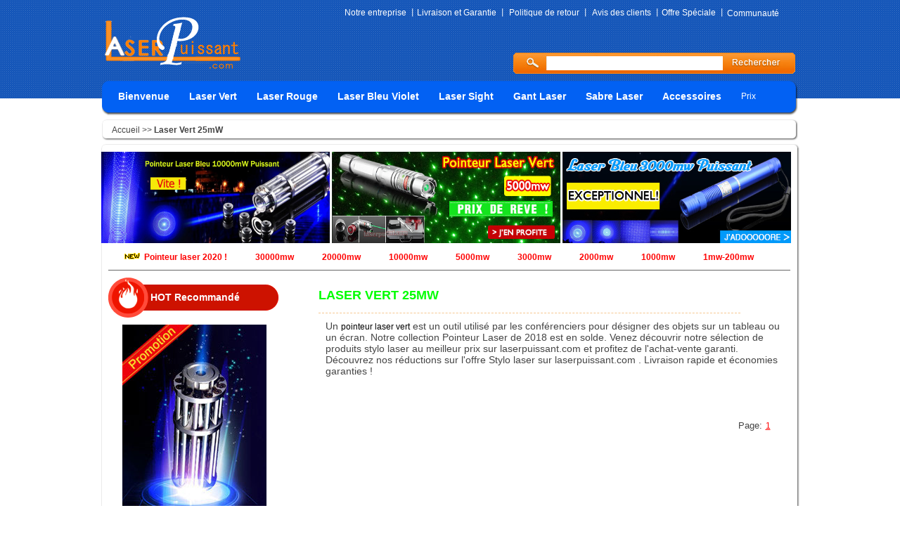

--- FILE ---
content_type: text/html
request_url: https://www.laserpuissant.com/laser-vert-25mw.html
body_size: 4175
content:
<!DOCTYPE html PUBLIC "-//W3C//DTD XHTML 1.0 Transitional//EN" "http://www.w3.org/TR/xhtml1/DTD/xhtml1-transitional.dtd">
<html xmlns="http://www.w3.org/1999/xhtml" lang="fr">
<head>
<meta http-equiv="Content-Type" content="text/html; charset=utf-8" />
<title>Laser Vert 25mW chez laserpuissant.com</title>
<meta name="description" content="Acheter le pointeur laser vert 25mW aux prix bas avec qualité fiable pour faire la classe, faire cadeau, faire une démonstration ou présentation, pointer les étoiles etc." />
<meta name="keywords" content="pointeur laser, laser vert, laser 25mw pointeur laser, laser acheter, acheter laser" />
<link href="images/logo11.jpg" rel="icon" />
<link href="css/base.css" rel="stylesheet" type="text/css" />
<link href="css/layout.css" rel="stylesheet" type="text/css" />
<link href="css/custom.css" rel="stylesheet" />
<script type="text/javascript" src="js/jquery.js"></script>
<script type="text/javascript" src="js/common.js"></script>
</head>
<body>
<div id="header">
  <div class="logo"><a href="https://www.laserpuissant.com" title="Pointeur laser"><img src="img/logo.png" alt="acheter pointeur laser puissant" title="pointeur laser" /></a> <span><a rel="nofollow"  href="about.html">Notre entreprise</a> 丨<a rel="nofollow"  href="shipping.html">Livraison et Garantie</a> 丨 <a rel="nofollow"  href="return.html">Politique de retour</a> 丨 <a rel="nofollow"  href="avis-de-client.html">Avis des clients</a> 丨<a href="achat-offre-speciale.html">Offre Spéciale</a> 丨
    <div class="blog-btn"><a>Communauté</a>
      <ul class="blog-menu">
        <li><a href="actualites-laser.html">Actualités</a></li>
        <li><a href="pointeur-laser-blog.html">Blog</a></li>
        <li><a href="videos-laser.html">Vidéos</a></li>
      </ul>
    </div>
    </span>
    <div class="search">
      <form action="search.html" id="cse-search-box" class="search1">
        <input type="hidden" name="cx" value="003526972028334390080:sm9y_21kh48" />
        <input type="hidden" name="cof" value="FORID:10" />
        <input type="hidden" name="ie" value="UTF-8" />
        <input type="text" name="q" class="search_l" />
        <input type="submit" class="btn" name="submit" value="&nbsp;" />
      </form>
    </div>
  </div>
</div>
<div class="clear"></div>
<div id="nav"> <span><img src="img/nav_left.png" /></span>
  <div id="Hdmenu" class="Menu">
    <ul id="menu_ul">
      <li><a href="https://www.laserpuissant.com" class="lia">Bienvenue</a></li>
      <li><a href="laser-vert.html" class="lia">Laser Vert</a>
        <ul class="Menuxl shadow">
          <li><a href="pointeur-laser-vert-1mw-80mw.html" >Laser Vert 1mw-80mw</a></li>
          <li><a href="laser-vert-100mw.html" >Laser Vert 100mw</a></li>
          <li><a href="laser-vert-150mw.html" >Laser Vert 150mw</a></li>
          <li><a href="laser-vert-200mw.html" >Laser Vert 200mw</a></li>
          <li><a href="laser-vert-300mw-700mw.html" >Laser Vert 300-700MW</a></li>
          <li><a href="laser-vert-1000mw.html" >Laser Vert 1000mw</a></li>
          <li><a href="laser-vert-2000mw.html" >Laser Vert 2000mW</a></li>
          <li><a href="laser-vert-3000mw.html" >Laser Vert 3000mw</a></li>
          <li><a href="laser-vert-5000mw.html" >Laser Vert 5000mW</a></li>
          <li><a href="laser-vert-6000mw.html" >Laser Vert 6000mW</a></li>
          <li><a href="laser-vert-10000mw.html" >Laser Vert 10000mW</a></li>
          <li><a href="laser-vert-30000mw.html">Laser Vert 30000mW</a></li>
        </ul>
      </li>
      <li><a href="laser-rouge.html" class="lia">Laser Rouge</a>
        <ul class="Menuxl shadow">
          <li><a href="laser-rouge-1mw-100mw.html" >Laser Rouge 1-100mw</a></li>
          <li><a href="laser-rouge-200mw.html" >Laser Rouge 200mw</a></li>
          <li><a href="pointeur-laser-rouge-300mw-003.html" >Laser Rouge 300mw</a></li>
          <li><a href="laser-rouge-500mw.html" >Laser Rouge 500mw</a></li>
          <li><a href="laser-rouge-1000mw.html" >Laser Rouge 1000mw</a></li>
          <li><a href="laser-rouge-3000mw-064.html" >Laser Rouge 3000mw</a></li>
          <li><a href="10000mw-pointeur-laser-rouge.html" >Laser Rouge 10000mw</a></li>
        </ul>
      </li>
      <li><a href="laser-bleu-violet.html" class="lia">Laser Bleu Violet</a>
        <ul class="Menuxl shadow">
          <li><a href="laser-bleu-violet-5mw-50mw.html" >Bleu-violet 5mw-50mw</a></li>
          <li><a href="laser-bleu-violet-100mw.html" >Bleu violet 100mw</a></li>
          <li><a href="laser-bleu-violet-200mw.html" >Laser Bleu 200mw</a></li>
          <li><a href="pointeur-laser-bleu-1000mw.html" >Laser Bleu 1000mw</a></li>
          <li><a href="laser-bleu-1200mw.html" >Laser Bleu 1200mw</a></li>
          <li><a href="pointeur-laser-bleu-2000mw.html" > Bleu violet 2000mw</a></li>
          <li><a href="pointeur-laser-bleu-3000mw.html" > Bleu violet 3000mw</a></li>
          <li><a href="laser-bleu-5000mw.html" > Bleu violet 5000mw</a></li>
          <li><a href="pointeur-laser-bleu-10000mw.html" > Bleu violet 10000mw</a></li>
          <li><a href="pointeur-laser-bleu-20000mw.html" > Bleu violet 20000mw</a></li>
          <li><a href="pointeur-bleu-30000mw.html" >Laser Bleu 30000mw</a></li>
          <li><a href="laser-bleu-50000mw.html" >Laser Bleu 50000mw</a></li>
          <li><a href="laser-bleu-60000mw.html" >Laser Bleu 60000mw</a></li>
        </ul>
      </li>
      <li><a href="mire-laser.html" class="lia">Laser Sight</a></li>
      <li><a href="achat-gant-laser.html" class="lia">Gant Laser</a></li>
      <li><a href="sabre-laser.html" class="lia">Sabre Laser</a></li>
      <li><a href="chargeur-pour-pointeur-laser.html" class="lia">Accessoires</a>
        <ul class="Menuxl shadow">
          <li><a href="longueur-de-onde-laser.html">Longueur D'onde Laser</a></li>
          <li><a href="stylo-laser.html"  >Stylo Laser</a></li>
          <li><a href="module-laser.html" >Module Laser</a></li>
          <li><a href="lampe-de-poche.html"  >Lampe de Poche</a></li>
          <li><a href="lunettes-de-protection.html"  >Lunettes de protection</a></li>
          <li><a href="laser-le-plus-puissant.html"  >Laser le Plus Puissant</a></li>
          <li><a href="vente-de-pointeur-laser-aux-prix-gros.html" >Laser en gros</a></li>
          <li><a href="50mw-pointeur-laser-jaune.html"  >Pointeur Laser Jaune</a></li>
          <li><a href="pointeur-laser-etanche.html"  >Pointeur Laser Étanche</a></li>
          <li><a href="presentateur-laser.html" >Présentateur Laser</a></li>
        </ul>
      </li>
      <li>
        <p style="color:#FFF;">Prix</p>
        <ul class="Menuxl shadow">
          <li><a href="pointeur-laser-de-10-50-euros.html"  >Moins de 50€</a></li>
          <li><a href="pointeur-laser-de-50-100-euros.html" >50-100€</a></li>
          <li><a href="pointeur-laser-de-100-150-euros.html"  >100-150€</a></li>
          <li><a href="pointeur-laser-de-150-200-euros.html"  >150-200€</a></li>
          <li><a href="pointeur-laser-de-200-300-euros.html"  >200-300€</a></li>
          <li><a href="pointeur-laser-plus-de-300-euros.html"  >Plus de 300€</a></li>
        </ul>
      </li>
    </ul>
  </div>
  <span><img src="img/nav_right.png" /></span> </div>
<div class="clear"></div>

<!-- head end -->
<div id="nav_min"> <span><img src="img/nav_min_left.png" /></span> <span class="nav_min_list"><a href="https://www.laserpuissant.com">Accueil </a> &gt;&gt;  <strong><em>Laser Vert 25mW</em></strong> </span> <span><img src="img/nav_min_right.png" /></span> </div>

<!-- content start -->
<div id="content">
  <div class="content_top"></div>
  <div class="center"> <a href="10000mw-laser-bleu.html"><img src="images/lsgg02.jpg" alt="pointeur laser bleu" width="325" height="130"/></a> <a href="5000mw-pointeur-laser-puissant-vert.html"><img src="images/laser vert .jpg" alt="acheter laser 5W" width="325" height="130"/></a> <a href="3000mw-laser-bleu-puissant.html"><img src="images/laser bleu .jpg" alt="pointeur laser bleu 3000mw" width="325" height="130"/></a>
    <div class="price">
      <ul>
        <li><img src="images/newico.gif" alt="new laser pointer"/> <a href="laser-pointeur-nouveau-produit.html">Pointeur laser 2020 !</a></li>
        <li><a href="laser-30000mw.html">30000mw</a></li>
        <li><a href="laser-20000mw.html">20000mw</a></li>
        <li><a href="laser-10000mw.html">10000mw</a></li>
        <li><a href="laser-5000mw.html">5000mw</a></li>
        <li><a href="laser-3000mw.html">3000mw</a></li>
        <li><a href="laser-2000mw.html">2000mw</a></li>
        <li><a href="laser-1000mw.html">1000mw</a></li>
        <li><a href="laser-1mw-200mw.html">1mw-200mw </a></li>
      </ul>
    </div>
    <div class="shopright"> 
      <h1 class="style104">LASER VERT 25MW</h1>
      <p class="content1">Un <a href="laser-vert.html">pointeur laser vert</a> est un outil utilisé par les conférenciers pour désigner des objets sur un tableau ou un écran. Notre collection Pointeur Laser de 2018 est en solde. Venez découvrir notre sélection de produits stylo laser au meilleur prix sur laserpuissant.com et profitez de l'achat-vente garanti. Découvrez nos réductions sur l'offre Stylo laser sur laserpuissant.com . Livraison rapide et économies garanties !</p>
      <div class="list"> </div>
      <span class="page">Page:<a class="page_a">1</a> </span> </div>
    
    <!-- product left end -->
    <div class="shopleft">
      <p class="brandredtitle0">HOT Recommandé</p>
      <ul class="letuij">
        <li class="list_le"><a href="laser-bleu-30000mw-puissant.html"><img src="images/A1.jpg" alt="Laser Puissant Classe 4" /></a></li>
        <li><a href="laser-bleu-30000mw-puissant.html">Laser Puissant Classe 4 30000mW</a></li>
        <li class="list_c">159,99 € <span class="add1">319,98 €</span></li>
      </ul>
      <div class="left_nav new-left">
        <p>Pointeur Laser</p>
        <ul class="Vert">
          <li><a href="pointeur-laser-vert-1mw.html">1mW Pointeur laser Vert</a></li>
          <li><a href="laser-vert-5mw.html">5mW Pointeur laser Vert</a></li>
          <li><a href="laser-vert-10mw.html">10mW Pointeur laser Vert</a></li>
          <li><a href="laser-vert-15mw.html">15mW Pointeur laser Vert</a></li>
          <li><a href="laser-vert-20mw.html">20mW Pointeur laser Vert</a></li>
          <li><a href="laser-vert-25mw.html"><strong>25mW Pointeur laser Vert</strong></a></li>
          <li><a href="laser-vert-30mw.html">30mW Pointeur laser Vert</a></li>
          <li><a href="laser-vert-50mw.html">50mW Pointeur laser Vert</a></li>
          <li><a href="laser-vert-80mw.html">80mW Pointeur laser Vert</a></li>
          <li><a href="laser-vert-100mw.html">100mW Pointeur laser Vert</a></li>
          <li><a href="laser-vert-150mw.html">150mW Pointeur laser vert</a></li>
          <li><a href="laser-vert-200mw.html">200mW Pointeur laser Vert</a></li>
          <li><a href="laser-vert-300mw.html">300mW Pointeur laser Vert</a></li>
          <li><a href="laser-vert-400mw.html">400mW Pointeur laser Vert</a></li>
          <li><a href="laser-vert-500mw.html">500mW Pointeur laser Vert</a></li>
          <li><a href="laser-vert-600mw.html">600mW Pointeur laser Vert</a></li>
          <li><a href="laser-vert-700mw.html">700mW Pointeur laser Vert</a></li>
          <li><a href="laser-vert-1000mw.html">1000mW Pointeur laser Vert</a></li>
          <li><a href="laser-vert-2000mw.html">2000mW Pointeur laser Vert</a></li>
          <li><a href="laser-vert-3000mw.html">3000mW Pointeur laser Vert</a></li>
          <li><a href="laser-vert-5000mw.html">5000mW Pointeur laser Vert</a></li>
          <li><a href="laser-vert-6000mw.html">6000mW Pointeur laser Vert</a></li>
          <li><a href="laser-vert-10000mw.html">10000mW Pointeur laser Vert</a></li>
          <li><a href="laser-vert-30000mw.html">30000mW Pointeur laser Vert</a></li>
          <li><a href="gants-laser-vert-un-couple.html">Gants laser vert </a></li>
        </ul>
      </div>
      <div class="brandred new-left">
        <p class="brandredtitle">PRODUITS CHAUDS</p>
        <ul>
          <p><a href="sabre-laser-vert-achat.html"><img src="pic/HQ05006201/HQ05006201.jpg" alt="Double sabre laser vert pas cher pour show ou DJ gadget laser "/></a></p>
          <li><a href="sabre-laser-vert-achat.html">Double sabre laser vert pas cher pour show</a></li>
          <li class="STYLE22"> 79,99 € </li>
          <li><img src="images/icon_star.jpg" alt="cinq étoiles"/></li>
        </ul>
        <ul>
          <p><a href="pointeur-laser-vert-200mw-lampe-torche.html"><img src="pic1/HQ01GN0157.jpg" alt="Laser lampe torche vert 200mW " /></a></p>
          <li><a href="pointeur-laser-vert-200mw-lampe-torche.html">Laser lampe torche vert 200mW puissant</a></li>
          <li class="STYLE22">85,89 €</li>
          <li><img src="images/icon_star.jpg" alt="cinq étoiles"/></li>
        </ul> <ul>
          <p><a href="2000mw-pointeur-laser-bleu.html"><img src="pic/HQ070001/HQ070001.jpg" alt="Pointeur laser bleu 2000mW" /></a></p>
          <li><a href="2000mw-pointeur-laser-bleu.html">Achat dun pointeur laser bleu 2000mW</a></li>
          <li class="STYLE22">187,86 €</li>
          <li><img src="images/icon_star.jpg" alt="cinq étoiles"/></li>
        </ul>
        <ul>
          <p><a href="pointeur-laser-vert-3000mw.html"><img src="img/HQ01000301.jpg" alt="Pointeur laser vert puissant 3000mW"/></a></p>
          <li><a href="pointeur-laser-vert-3000mw.html">Pointeur laser vert puissant 3000mW</a></li>
          <li class="STYLE22 ">89,89 €</li>
          <li><img src="images/icon_star.jpg" alt="cinq étoiles"/></li>
        </ul>
        <ul>
          <p><a href="mire-laser-pour-carabine.html"><img src="img/HQ06001001.jpg" alt="Visée laser vert"/></a></p>
          <li><a href="mire-laser-pour-carabine.html">Visée laser, laser vert carabine de chasse luxe vert équipé </a></li>
          <li class="STYLE22">50,68 € </li>
          <li><img src="images/icon_star.jpg" alt="cinq étoiles"/></li>
        </ul>
      </div>
      <div class="clear new-left">
        <div class="bhot"><img src="images/laserpays.jpg" alt="Laser vert surpuissant" width="240">
          <div class="mvll">Meilleure Vente Top 6</div>
          <ul>
            <li> <span class="num">Top 1</span> <a href="200mw-pointeur-laser-vert-puissant.html" class="nimg "><img src="img/HQ01GN0155.jpg" alt="Pointeur laser astronomie vert 200mW" /></a> <a href="200mw-pointeur-laser-vert-puissant.html" class="ntitle">Pointeur laser vert astronomie 200mW</a> <span class="color1">49,97 €</span> </li>
            <li> <span class="num">Top 2</span> <a href="pointeur-laser-vert-3000mw-surpuissant.html" class="nimg "><img src="pic/HQ01GN0165/HQ01GN0165-1.jpg" alt="3000mW Pointeur laser vert"></a> <a href="pointeur-laser-vert-3000mw-surpuissant.html" class="ntitle">Pointeur laser vert 3000mW pas cher</a> <span class="color1">105,68 €</span> </li>
            <li> <span class="num">Top 3</span> <a href="gants-laser-vert-un-couple.html" class="nimg "><img src="pic/HQ05005001/22.jpg" alt="Gants laser vert"/></a> <a href="gants-laser-vert-un-couple.html" class="ntitle">Gants laser vert DJ de bonne qualité</a> <span class="color1">88,57 €</span> </li>
            <li> <span class="num">Top 4</span> <a href="laser-bleu-10000mw-2.html" class="nimg "><img src="img/HQ07000504.jpg" alt="laser bleu 10000mW" ></a> <a href="laser-bleu-10000mw-2.html" class="ntitle">Pointeur laser bleu 10000mW puissant</a> <span class="color1">193,66 €</span> </li>
            <li> <span class="num">Top 5</span> <a href="sabre-laser-vert-achat.html" class="nimg "><img src="pic/HQ05006201/HQ05006201.jpg" alt="Sabre laser vert"/></a> <a href="sabre-laser-vert-achat.html" class="ntitle">Double sabre laser vert pas cher pour show ou DJ</a> <span class="color1">79,99 €</span> </li>
            <li> <span class="num">Top 6</span> <a href="laser-bleu-30W-1.html" class="nimg "><img src="pic/HQ070085/HQ070085.jpg" alt="Laser bleu 30000mW puissant  "/></a> <a href="laser-bleu-30W-1.html" class="ntitle">Pointeur laser bleu 30000mW puissant</a> <span class="color1">360,99 €</span> </li>
          </ul>
        </div>
      </div>
    </div>
    <p class="tag">Populaires Catégories: <a href="pointeur-laser-de-coupe.html">Pointeur laser de coupe</a> </p>
  </div>
  <div class="content_bottom"></div>
  <div class="footlaser"><a href="https://www.laserpuissant.com">pointeur laser puissant</a> <a href="laser-rouge.html">laser rouge pas cher</a><a href="200mw-pointeur-laser-vert-puissant.html">laser astronomie vert pas cher</a> <a href="pointeur-laser-vert-200mw-lampe-torche.html">lampe de poche laser vert</a> <a href="mire-laser-pour-carabine.html">visée laser pour carabine</a> <a href="kgl-303-300mw-laser-point-vert.html">laser 300mw pas cher</a> <a href="pointeur-laser-vert-3000mw-surpuissant.html">3000mw laser pointeur</a><a href="laser-de-reglage-achat.html">laser de réglage pour carabine</a> <a href="gants-laser-vert-un-couple.html">gants laser pour dj</a> <a href="1000-mw-pointeur-laser-surpuissant.html">laser 1000mw pas cher</a><a href="vente-de-200mw-pointeur-laser-rouge-etoile.html">laser rouge 200mw</a><a href="module-laser-rouge-250mw.html">module laser pas cher</a> <a href="10000mw-pointeur-laser-puissant-vert.html">laser vert 10000mw</a><a href="krl-101-10mw-laser-point-rouge.html">laser rouge 10mw</a><a href="2000mw-pointeur-laser-bleu.html">laser pointeur 2000mw</a><a href="laser-vert.html"> laser vert puissant</a> <a href="5000mw-pointeur-laser-puissant-vert.html">laser 5000mW puissant</a> <a href="pointeur-laser-moins-de-10-euros.html">différence laser rouge et vert</a></div>
</div>
<!-- content end -->

<div id="footer">
  <div class="footbox">
    <div class="foot_left"></div>
    <div class="foot_center">
       <p class="shejiao"> 
<a rel="nofollow" href="https://www.facebook.com/laserpuissant"><img src="images/facebook.png"  alt="facebook"/></a> 
<a rel="nofollow" href="https://twitter.com/jackxuntsai"><img src="images/twitter.png" alt="twitter" /></a> 
 
<a rel="nofollow" href="https://www.youtube.com/channel/UCWrGmoco0rFI5Z1JOqp-72A"><img src="images/youtube.png" alt="youtube" /></a> 
<a rel="nofollow" href="https://www.pinterest.fr/laserpuissant/"><img src="images/pinterest.png" alt="pinterest" /></a>
<a rel="nofollow" href="contact.html"><img src="images/e-mail.png" alt="E-mail" /></a>  </p>
      <p class="shejiao"> <a href="https://www.laserpuissant.com"> Accueil</a> <a rel="nofollow" href="security.html">Votre sécurité</a> <a rel="nofollow" href="conditions.html">Termes et conditions</a> <a rel="nofollow" href="politique.html">Politique de confidentialité</a> <a rel="nofollow" href="faq.html">F.A.Q.</a> <a rel="nofollow" href="Les-clauses-de-non-responsabilite.html" class="seoquake-nofollow">Clauses de non responsabilité</a><a href="plan-du-site.html">Plan du site</a> </p>
      <img src="img/cc_mini.png" alt="payment de pointeur laser" />
      <p> Retrouvez notre site pour Achats  de laser rouge, vert, bleu,violet dans la catégorie ,Produits et services de consommation : Matériel électronique, C'est une  boutique en ligne pour <em><strong>l'achat de pointeur laser</strong></em>. Copyright 2020 @ laserpuissant.com</p>
    </div>
    <div class="foot_right"></div>
			</div>
		</div>
		
		
<!--jquery.scrollUp--> 
<script src="js/jquery.scrollUp/jquery.scrollUp.js"></script> 
<script>
            $(function() {
                $.scrollUp({
                    scrollSpeed: 200,
                    scrollImg: true
                });
            });
        </script> 

<!-- Start of StatCounter Code for Default Guide --> 
<script type="text/javascript">
var sc_project=8406619; 
var sc_invisible=1; 
var sc_security="eb7aa258"; 
var scJsHost = (("https:" == document.location.protocol) ?
"https://secure." : "http://www.");
document.write("<sc"+"ript type='text/javascript' src='" +
scJsHost+
"statcounter.com/counter/counter.js'></"+"script>");
</script>
<noscript>
<div class="statcounter"><a title="web stats"
href="https://statcounter.com/" target="_blank"><img
class="statcounter"
src="//c.statcounter.com/8406619/0/eb7aa258/1/" alt="web
stats"></a></div>
</noscript>
<!-- End of StatCounter Code for Default Guide -->
</body>
</html>


--- FILE ---
content_type: text/css
request_url: https://www.laserpuissant.com/css/base.css
body_size: 3181
content:
html, body, h1, h2, h3, h4, h5, h6, div, dl, dt, dd, ul, ol, li, p, blockquote, pre, hr, figure, table, caption, th, td, form, fieldset, legend, input, button, textarea, menu {
	margin: 0;
	padding: 0;
}
header, footer, section, article, aside, nav, hgroup, address, figure, figcaption, menu, details {
	display: block;
	font-family: arial, verdana, helvetica, sans-serif;
}
table {
	border-collapse: collapse;
	border-spacing: 0;
}
caption, th {
	text-align: left;
	font-weight: normal;
}
html, body, fieldset, img, iframe, abbr {
	border: 0;
}
body {
	height: auto;
	width: 100%;
}
i, cite, em, var, address, dfn {
	font-style: normal;
}
[hidefocus], summary {
	outline: 0;
}
li {
	list-style: none;
	color: #444;
	font-size: 12px;
}
h1, h2, h3, h4, h5, h6, small {
	font-size: 100%;
}
sup, sub {
	font-size: 83%;
}
dt {
	font-weight: bold
}
pre, code, kbd, samp {
	font-family: inherit;
}
q:before, q:after {
	content: none;
}
textarea {
	overflow: auto;
	resize: none;
	color: #000
}
label, summary {
	cursor: default;
}
a, button {
	cursor: pointer;
}
input[type="image"] {
	cursor: pointer
}
h1, h2, h3, h4, h5, h6, em, strong, b {
	font-weight: bold;
}
del, ins, u, s, a, a:hover {
	text-decoration: none;
}
body, textarea, input, button, select, keygen, legend {
	font-family: arial, verdana, helvetica, sans-serif;
	color: #000;
	outline: 0;
	font-size: 12px;
}
a {
	color: #444;
	font-size: 12px;
}
a:hover {
	color: #09F;
	text-decoration: none
}
.clr {
	clear: both
}
.r {
	float: right;
}
.l {
	float: left;
}/* CSS Document */
* {
	margin: 0;
	padding: 0;
}
img {
	border: 0;
}
.clear {
	clear: both;
}
ul {
	list-style: none;
}
a {
	font-size: 12px;
	color: #454545;
	text-decoration: none;
	border: 0;
}
a:link, a:visited, a:active {
	font-size: 12px;
}
a:hover {
	font-size: 12px;
	text-decoration: underline;
}
.Connaissances {
	margin-top: 10px;
	font-weight: bold;
}
.Connaissances a {
	color: #0000CC;
}
.STYLE1 {
	color: #00339A;
	font-weight: 700;
}
.STYLE3 {
	color: #00339A;
}
.STYLE2 {
	color: #00007E;
	font-weight: 700;
}
.STYLE4 {
	color: #00F;
	font-weight: 700;
	font-size: 20px;
	padding-bottom: 10px;
}
.STYLE5 {
	color: #0078E4;
}
.STYLE6 {
	color: #F67900;
	font-size: 14px;
	font-weight: 700;
}
.STYLE7 {
	color: #F67900;
	font-size: 14px;
	font-weight: 700;
}
.STYLE11 {
	color: #F67900;
}
.STYLE12 {
	color: #F67900;
	font-size: 14px;
	font-weight: 700;
}
.STYLE21 {
	color: #CE3131;
}
.STYLE22 {
	color: #CE3131;
	font-size: 14px;
	font-weight: 700;
}
.STYLE23 {
	color: #CE3131;
	font-size: 28px;
	font-weight: 700;
	width: 300px;
	float: left;
}
.STYLE30 {
	width: 340px;
	height: 70px;
	color: #FFFF00;
	font-size: 14px;
	background: #ff5a00;
	float: right;
}
body, div, address, blockquote, iframe, ul, li, p, pre, table, caption, th, td, form, legend, fieldset {
	margin: 0;
	padding: 0;
	font-weight: normal;
	font-style: normal;
	font-size: 100%;
	font-family: inherit;
}
body {
	padding: 0;
	font-size: 12px;
	color: #454545;
	font-family: Arial, verdana, Helvetica, sans-serif;
	margin: 0 auto;
}
/* header */
.ball{
    width: 100%;
	margin: 0 auto;
	overflow: hidden; 
}
.ball img{
    width: 100%;
	height:auto;
}

#header {
	width: 100%;
	margin: 0 auto;
	overflow: hidden;
	height: 140px;
	background: url(../img/bg.png);
}
.logo {
	width: 990px;
	height: 55px;
	margin: 0 auto;
}
.logo img {
	padding: 10px 0 0 0;
}
.logo span {
	float: right;
	color: #fff;
	margin: 10px;
	padding-right: 85px;
	position: absolute;
	left: 335px;
}
.logo span a {
	color: #fff;
}
.logo a img {
	float: left;
	margin: 10px 0 0 0;
	display: inline;
}
.logo img {
	float: right;
}
#logo {
	position: absolute;
	top: -1000px;
}
.top {
	width: 980px;
	height: 35px;
	margin: 5px 0;
}
.search {
	float: right;
	width: 405px;
	height: 30px;
	margin-top: 75px;
	background: url(../img/search_bg.gif) 0 0 no-repeat;
}
.search input {
	border: 0;
}
.search .search_l {
	float: left;
	width: 250px;
	height: 20px;
	margin: 5px 0 0 48px;
}
.search .btn {
	float: right;
	margin: 7px 25px 0 0;
	background: url(../img/search_btn.png);
	display: block;
	width: 70px;
	height: 14px;
	cursor: pointer
}
#nav {
	width: 990px;
	margin: 0 auto;
	height: 50px;
	margin-top: -25px;
}
#nav span {
	float: left;
	height: 50px;
}
.navlist {
	width: 969px;
	height: 50px;
	float: left;
	background: url(../img/nav_bg.png) 0 0 repeat-x;
}
.navtitle {
	width: 969px;
	height: 50px;
	line-height: 50px;
	padding-left: 23px;
}
.navtitle li {
	float: left;
	padding: 0 19px;
	line-height: 50px;
	height: 50px;
	background: url(../img/nav_space.gif) left 0 no-repeat;
	text-align: center;
	cursor: default;
	color: #FFF;
}
.navtitle li:hover {
	background: #3383ff;
	height: 45px;
}
.navtitle li a {
	color: #fff;
	font-weight: bold;
	font-size: 12px;
}
.navtitle li.nobg:hover {
	background: none;
}
.navcon {
	width: 959px;
	height: 150px;
	float: left;
	display: none;
	cursor: pointer;
	position: relative;
	z-index: 1;
	background: #FFF;
	border: 1px solid #A8C3E9;
	border-top: none;
}
.navcon ul {
	width: 860px;
	height: 120px;
	margin: 15px 45px;
}
.navcon ul li {
	width: 230px;
	height: 20px;
	float: left;
	list-style-type: circle;
	color: #F00
}
#navpro {
	color: #F00;
}
#nav_min {
	margin: 5px auto;
	width: 990px;
	height: 30px;
}
#nav_min span {
	float: left;
}
.nav_min_list {
	height: 30px;
	width: 973px;
	background: url(../img/nav_min_bg.png) 0 0 repeat-x; 
	line-height: 30px;
	/*margin-top: 1px;*/
}
.nav_min_list a {
	padding-left: 5px;
}
/* foot */
#footer {
	height: 226px;
	width: 100%;
	background: url(../img/bg1.png) 0 0 repeat;
	float: left;
}
.footbox {
	height: 205px;
	width: 993px;
	margin: 0 auto;
	margin-top: 10px;
	text-align: center;
}
.foot_left {
	height: 205px;
	width: 36px;
	background: url(../img/foot_left.png) 0 0 no-repeat;
	float: left;
}
.foot_right {
	height: 205px;
	width: 38px;
	background: url(../img/foot_right.png) 0 0 no-repeat;
	float: left;
}
.foot_center {
	height: 205px;
	width: 919px;
	background: url(../img/foot_bg.png) 0 0 repeat-x;
	float: left;
	padding-top: 20px;
}
#footer ul {
	margin: 15px 0 0 110px;
	text-align: center;
	color: #fff;
	float: left;
}
#footer ul li {
	float: left;
	margin-left: 20px;
}
#footer ul li a {
	color: #fff;
}
.foot_center p a {
	color: #fff !important;
}
#footer span {
	width: 500px;
	float: left;
	margin: 20px 0 0 220px;
}
#footer span img {
	padding: 0 10px;
}
#footer p {
	text-align: center;
	color: #ccc;
	font-size: 11px;
	margin: 0;
	width: 100%;
}
#goTopBtn {
	position: fixed;
	width: 30px;
	height: 33px;
	cursor: pointer;
	right: 0px;
	bottom: 20px;
}
.atten {
	width: 293px;
	border-left: 1px solid #e6e6e6;
	border-right: 1px solid #e6e6e6;
	margin-top: 15px;
}
.atten img {
	width: 190px;
}
.table {
	text-align: center;
	font-family: "Times New Roman", Times, serif;
}
.table h2 {
	font-size: 12px;
}
.loss {
	clear: both;
	width: 950px;
	padding: 20px;
	/* color: #000099; */
	margin-top: 5px;
}
.ttt {
	padding: 15px;
}
.Flash {
	width: 260px;
	height: auto;
	float: left
}
.listtext p {
	line-height: 22px;
}
.search_list {
	width: 650px;
	overflow: hidden;
	line-height: 25px;
}
.footlaser {
	width: 980px;
	margin: 10px auto;
	background: #fff;
	padding: 5px;
	display: block;
	overflow: hidden;
	border-radius: 5px;
	border: 1px solid #ccc;
	line-height: 25px;
	float: left
}
.footlaser a {
	font-size: 13px;
	color: #000;
	padding: 0 13px;
	display: block;
	float: left;
	overflow: hidden;
}
.letuij {
	margin-left: 30px;
}
.list_le {
	width: 218px;
	margin-top: 10px;
	margin-bottom: 10px;
}
.slidernewul {
	width: 529px;
	height: 320px;
	overflow: hidden;
	margin: auto;
	position: relative;
}
#slidernew {
	width: 100%;
	height: 320px;
	padding: 0px;
	margin: 0px;
	list-style: none;
}
#slidernew>li {
	float: left;
	width: 529px;
	height: 320px;
	overflow: hidden;
}
#arrightnew {
	top: 115px;
	right: 0px;
	position: absolute;
}
#arrleftnew {
	top: 115px;
	left: 0px;
	position: absolute;
}
#slidernew .scroll2new {
	width: 100%;
	padding: 0px;
	margin: 0px;
	list-style: none;
}
#slidernew .scroll2new>li {
	width: 262px;
	height: 318px;
	overflow: hidden;
	background: #fff;
	border: 1px solid #ccc;
}
#slidernew .scroll2new>li:hover {
	border: 1px solid #F00;
}
#slidernew .teamtitle {
	padding: 8px 5px 0px 5px;
	text-align: center;
	font-size: 14px;
	font-weight: bold;
}
#slidernew .jfi {
	height: 30px;
}
#slidernew .teamoff {
	font-size: 21px;
	font-weight: bold;
	margin-left: 50px;
	line-height: 30px;
	color: #F00;
	margin-right: 8px;
}
#slidernew .teamold {
	font-size: 12px;
	margin-right: 40px;
	line-height: 30px;
	color: #ccc;
	text-decoration: line-through;
}
#slidernew .scroll2new>li.iwei {
	float: left;
}
#slidernew .scroll2new>li.iwei2 {
	float: right;
}
.titlep {
	height: 30px;
	line-height: 30px;
	background: #006cff;
	padding-left: 25px;
	color: #FFF;
	font-weight: bold;
	font-size: 16px;
}
.stockcolor {
	color: #29b001;
	font-weight: bold;
	font-size: 16px;
}
.STYLE24 {
	color: #FF0000
}
.STYLE31 {
	color: #00FF00
}
.STYLE39 {
	font-size: 14px;
	font-weight: bold;
}
.STYLE41 {
	font-size: 14px;
	color: #0000FF;
	font-weight: bold;
}
.STYLE37 {
	color: #0033CC
}
.STYLE38 {
	font-size: 14px
}
.dbcs {
	margin: 15px 0 0 30px;
}
.shejiao {
	text-align: center;
	margin: 0;
}
.shejiao a {
	margin: 0 10px;
}
.cuxiao {
	margin-bottom: 10px;
}
.list220 {
	width: 993px;
	height: 31px;
	background: url(../images/list22.jpg) no-repeat;
	padding-left: 170px;
	padding-top: 45px;
	color: #FFFFFF;
	font-size: 20px;
	font-weight: bold;
}
.tag {
	width: 970px;
	float: left;
	padding: 5px 20px;
}
.tag a {
	padding: 0 5px;
}
.style-dis {
	color: #29b001;
	font-weight: bold;
}
.style100 {
	color: #000000;
	font-weight: bold;
	font-size: 16px;
}
.style101 {
	font-size: 16px;
	font-weight: bold;
}
.style102 {
	font-size: 18px;
	color: #0000CC;
}
.style103 {
	color: #0000CC;
	font-size: 16px;
	font-weight: bold;
}
.style104 {
	color: #00FF00;
	font-size: 18px;
}
.style105 {
	font-size: 18px;
	color: #0066FF;
}
.style106 {
	font-size: 14px;
}
.style107 {
	color: #0033CC;
}
.style108 {
	color: #990000;
}
.style109 {
	color: #FF0000;
}
.style110 {
	text-align: center;
}
.style111 {
	width: 100%;
	float: left;
}
.style112 {
	color: #0033CC;
	float: right;
	padding: 0 10px;
}
.style113 {
	color: #6600CC
}
.style114 {
	color: #3dad46;
    font-size: 18px;
    font-weight: bold;
}
.style115 {
	font-size: 16px;
    font-weight: bold;
	padding-bottom: 10px;
    width: 100%;
    float: left;
}
/* body{
	background: url(../images/bg-x.jpg) repeat center top;
}*/
.img-blog1 {
	margin: 10px 0 2px 10px;
	padding: 0 5px 0 5px;
	width: 300px;
	float: right;
}
.index-blogtitle{
	width:400px;
	float:left;
	display:inline-block;
	font-size:14px;
}
.keyword-list {
	width: 100%;
	float: left;
	padding: 20px 5px;
}
.keyword-list ul {
	width: 100%;
	float: left;
}
.keyword-list ul>li {
	width: 45%;
	float: left;
	border-bottom: 1px dashed #ddd;
	margin: 0 10px;
}
.keyword-list ul>li>a {
	line-height: 36px;
}
.keyword-site {
	width: 100%;
	float: left;
	padding: 20px 5px;
}
.keyword-site ul {
	width: 100%;
	float: left;
}
.keyword-site ul>li {
	width: 90%;
	float: left;
	border-bottom: 1px dashed #ddd;
	margin: 0 10px;
}
.keyword-site ul>li>a {
	line-height: 36px;
}
.site1 {
	font-size: 20px;
}
.site2 {
	font-size: 18px;
}
.site3 {
	font-size: 15px;
	margin-top: 20px;
	width: 100%;
	float: left;
}
.shopright {
	float: right;
	width: 678px;
	margin-right: 6px;
}
.top_rl span {
	color: #FFF;
	font-weight: bold;
	font-size: 20px;
	line-height: 51px;
	padding-left: 92px;
}
.top_descption {
	margin-top: 12px;
	padding: 10px;
	width: 650px;
	height: 235px;
	border: 2px solid #0071db;
}
.desc_imga {
	float: left;
	margin-right: 12px;
}
.desc_tit {
	font-size: 25px;
	font-weight: bold;
	line-height: 1.1em;
	margin-left: 5px;
	margin-top: 6px;
}
.desc_tit a {
	color: #000;
}
.desc_tit a:hover {
	color: #ffa800;
}
.desc_ms {
	color: #333;
	font-size: 14px;
	line-height: 1.5em;
	float: left;
	width: 246px;
	margin-left: 0px;
	margin-top: 5px;
}
.desc_right {
	float: left;
	width: 176px;
	margin-top: 0px;
	margin-left: 14px;
}
.desc_right span {
	display: block;
	font-size: 13px;
	line-height: 1.5em;
	border-bottom: 1px solid #ccc;
	color: #000;
}
.desc_shop {
	float: right;
	width: 176px;
	margin-top: 5px;
}
.tejia2_des {
	font-size: 18px;
	font-weight: bold;
	color: #F00;
	margin-left: -5px;
	margin-right: 8px;
}
.yuanjia2_des {
	font-size: 12px;
	text-decoration: line-through;
	color: #9a9a9a;
}
.cart2 {
	margin-left: -5px;
	margin-top: 5px;
}
.offre {
	float: right !important;
}
.logo {
	position: relative;
}
.blog-btn {
	position: absolute;
	top: 2px;
	right: 10px;
}
.blog-btn a {
	color: #fff !important;
}
.blog-btn .blog-menu {
	display: none;
	position: absolute;
	top: 15px;
	left: 0;
	padding: 5px 10px;
	background-color: #09f;
	z-index: 999;
}
.blog-btn:hover .blog-menu {
	display: block;
}
.blog-btn .blog-menu li {
	width: 100%;
	float: left;
	line-height: 24px;
	border-bottom: 1px dashed #ddd;
}
.blog-btn .blog-menu li:last-child {
	border-bottom: none;
}
.blog-btn .blog-menu li a {
	display: block;
	color: #fff;
	text-decoration: none;
}
/* Image style */
#scrollUp {
	background-image: url("../img/lanren_top.jpg");
	bottom: 20px;
	right: 20px;
	width: 30px;
	/* Width of image */
	height: 33px;
/* Height of image */}
.merry {
	position: absolute;
	top: 0;
	left: 200px;
	width: 350px;
	height: 120px;
}
.merry img {
	width: auto;
	height: 110px;
	padding: 0;
	margin: 0;
}
.merry p {
	position: absolute;
	left: 160px;
	top: 40px;
	color: #fff;
	font-size: 16px;
	font-weight: bold;
}
.merry p:last-child {
	top: 70px;
	color: #fff;
	font-size: 14px;
	padding: 4px 10px;
	border-radius: 4px;
	background-color: #f00
}
.btn-box {
	padding-top: 15px;
	width: 100%;
	float: left;
}
.btn-box .btn-view {
	position: relative;
	display: block;
	width: auto;
	max-width: 200px;
	white-space: nowrap;
	text-overflow: ellipsis;
	overflow: hidden;
	padding: 5px 10px;
	border: 1px solid #ddd;
}
.btn-box .btn-prev {
	float: left;
}
.btn-box .btn-prev:before {
	content: " << ";
	padding-right: 10px;
}
.btn-box .btn-next {
	float: right;
	padding-right: 35px;
}
.btn-box .btn-next:after {
	position: absolute;
	content: " >> ";
	right: 10px;
}


--- FILE ---
content_type: text/css
request_url: https://www.laserpuissant.com/css/layout.css
body_size: 4931
content:
@charset "utf-8";
/* CSS Document */
#content {
	width: 993px;
	margin: 0 auto;
}
.center {
	background: url(../img/content_bg.png) 0 0 repeat-y; 
	width: 993px;
	float: left;
	padding: 5px 0;
}
.content_top {
	width: 993px;
	height: 6px;
	background: url(../img/content_top.png) 0 0 no-repeat;
	float: left;
}
.content_bottom {
	width: 993px;
	height: 8px;
	background: url(../img/content_bottom.png) 0 0 no-repeat;
	margin-bottom: 10px;
	float: left;
}
.price {
	width: 970px;
	height: 35px;
	border-bottom: #666666 1px solid;
	margin-left: 10px;
	margin-bottom: 10px;
	font-size: 12px;
}
.price li {
	float: left;
	padding: 0 20px;
	line-height: 35px;
	height: 35px;
	text-align: center;
	cursor: default;
}
.price li a {
	color: #FF0000;
	font-weight: bold
}
/* index */
.leftbar {
	width: 220px;
	float: left;
	overflow: hidden;
	margin-left: 3px;
}
.menutilte {
	background: url(../images/shop_icon_40.jpg);
	height: 30px;
	line-height: 30px;
	width: 190px;
	padding-left: 30px;
	color: #FFF;
	font-size: 13px;
}
.menulist {
	float: left;
	width: 218px;
	border: 1px solid #a8c3e9;
}
.menulist ul {
	margin: 0;
	padding: 0 0 8px 10px;
}
.menulist ul h4 {
	font-weight: 100;
}
.purple a {
}
.Vert a {
}
.red a {
}
.other a {
}
.menulist ul li {
	height: 30px;
	line-height: 30px;
	background: url(../img/list-style.png) left center no-repeat;
	padding-left: 20px;
	overflow: hidden
}
.menulist ul li a {
	border-bottom: 1px solid #ccc;
	width: 170px;
	display: block;
	padding-right: 10px;
}
.menulist ul li a:hover {
	color: #f00;
}
.leftad {
	float: left;
	width: 217px;
	margin: 5px 1px;
	text-align: center;
	overflow: hidden;
	border: 1px solid #A8C3E9;
}
.leftad ul {
	text-align: center;
	width: 200px;
	overflow: hidden;
	display: inline;
}
.leftad ul li {
	width: 200px;
	margin-top: 2px;
	text-align: center;
}
.leftad img {
	width: 160px;
}
.title {
	color: #000;
	font-size: 14px;
	font: Times New Roman;
	margin: 5px 0;
}
.content1 {
	font-size: 14px;
	font: Times New Roman;
	margin: 10px;
}
.conmiddle {
	width: 538px;
	float: left;
	margin-left: 7px;
	display: inline;
	overflow: hidden;
}
#fade_focus {
	float: left;
	width: 529px;
	height: 200px;
	border: 1px solid silver;
	overflow: hidden;
	margin-bottom: 10px;
}
.d1 {
	width: 334px;
	height: auto;
	overflow: hidden;
	border: #666666 1px solid;
	background-color: #93D7FF;
	position: relative;
}
.d2 {
	width: 100%;
	height: 209px;
	overflow: hidden;
}
.loading {
	width: 5290px;
	border: #666666 1px solid;
	height: 165px;
	text-align: center;
	padding-top: 30px;
}
.num_list {
	position: absolute;
	width: 100%;
	left: 0px;
	bottom: -1px;
	font-weight: 700;
	padding: 4px;
	height: 20px;
	overflow: hidden;
}
.num_list span {
	height: 16px;
	padding-left: 6px;
}
.pict {
	display: none;
}
.pict li img {
	width: 400px;
	height: 180px;
}
.button {
	position: absolute;
	z-index: 1000;
	right: 0px;
	bottom: 2px;
	font-size: 13px;
	font-weight: bold;
	font-family: Arial, Helvetica, sans-serif;
}
.b1, .b2 {
	background-color: #666666;
	display: block;
	float: left;
	padding: 2px 6px;
	margin-right: 3px;
	color: #FFFFFF;
	text-decoration: none;
	cursor: pointer;
}
.b2 {
	color: #FFCC33;
	background-color: #FF6633;
}
.conpro {
	float: left;
	width: 172px;
	height: auto;
	border: 1px solid #FFF;
	margin: 0 5px 5px 0;
	display: inline;
	overflow: hidden;
}
.conpro:hover {
	border: 1px solid #F67900;
}
.conpro img {
	height: 170px;
	width: 170px;
	border: 1px solid #e6e6e6;
}
.conpro .contle {
	width: 165px;
	margin: 4px;
}
.conpro .contle a {
	color: #242425;
}
.conpro .conprice {
	width: 130px;
	color: #CE3131;
	font-size: 14px;
	font-weight: 700;
	margin: 0 4px;
}
.conpro .conprice img {
	margin-left: 10px;
	width: 22px;
	height: 20px;
}
.conredpro {
	float: left;
	border: 1px solid #e6e6e6;
	border-top: none;
	overflow: hidden;
	width: 529px;
}
.conredpro p {
	height: 30px;
	line-height: 30px;
	background: #f57c01;
	padding-left: 25px;
	color: #FFF;
	font-weight: bold;
	font-size: 16px;
}
.conredpro ul {
	float: left;
	width: 170px;
	height: 230px;
	margin: 5px 0px 5px 4px;
	overflow: hidden;
	display: inline;
}
.conredpro ul img {
	text-align: center;
	border: 1px solid #e6e6e6;
	height: 165px;
	width: 165px;
}
.conredpro ul li {
	width: 170px;
	margin-top: 2px;
	text-align: center;
	list-style: none;
}
.conredpro ul li a {
	list-style: none;
}
/* right */ 
.rightbar {
	float: right;
	width: 217px;
	margin-right: 5px;
}
.rightsearch {
	width: 220px;
	margin-bottom: 5px;
}
.rightsearch .searchtitle {
	width: 220px;
	padding-left: 34px;
	height: 30px;
	line-height: 30px;
	background: url(../images/shop_icon_61.gif) no-repeat;
	font-size: 14px;
	color: #fff;
}
.rightsearch .searchtitle a {
	color: #fff;
	font-weight: bold;
	text-decoration: none
}
.rightsearch .searchtext {
	width: 220px;
	padding-bottom: 10px;
	border: 1px solid #ccc;
	line-height: 20px;
}
.rightsearch .searchtext span {
	font-size: 14px;
	font-weight: bold;
	color: #000;
	margin-bottom: 5px;
}
.rightsearch .searchtext a {
	margin-right: 0 5px;
	color: #FF0000;
}
.searchtext ul li {
	display: block;
	margin: 4px 0
}
.jqwiof li {
	padding-left: 5px;
}
.rightpro {
	width: 218px;
	border: 1px solid #e6e6e6;
	float: left;
	border-top: none;
	overflow: hidden;
	padding-bottom: 10px;
	margin-bottom: 10px;
}
.rightpro p {
	padding-left: 10px;
	padding-right: 5px;
}
.rightprotitle {
	height: 30px;
	line-height: 30px;
	background: url(../images/shop_icon_61.gif) no-repeat;
	width: 218px;
	color: #FFF;
	text-align: center;
}
.rightpro ul {
	height: auto;
	float: left;
	margin: 5px 0 5px 0;
	overflow: hidden;
	display: inline;
	border-bottom: 1px solid #e6e6e6;
	padding-bottom: 10px;
}
.rightpro ul img {
	float: left;
	width: 90px;
	height: 90px;
	margin: 0px 5px;
}
.rightpro ul li {
	width: 115px;
	float: left;
	margin-top: 5px;
}
.rightpro ul li a {
	color: #00336A;
}
/* brand */
#contentleft {
	width: 680px;
	float: left;
	margin-left: 3px;
}
.contentguild {
	width: 660px;
	height: 20px;
	float: left;
}
.contentguild a {
	color: #00339A;
}
.photo {
	float: left;
	width: 675px;
	height: 200px;
	overflow: hidden;
	position: relative;
}
.photo .step {
	position: absolute;
	padding: 0 5px;
	bottom: 5px;
	right: 5px;
	height: 20px;
	z-index: 2;
	line-height: 20px;
	color: #0078E4;
	font-size: 14px;
	cursor: pointer;
	background: #e6e6e6;
}
.photo .step em {
	margin: 0 5px;
}
.photo ul {
	float: left;
	position: absolute;
	top: 0;
	left: 0;
	width: 675px;
	overflow: hidden;
}
.photo li {
	float: left;
	background: #09e;
}
.photo li img {
	display: block;
	width: 675px;
	height: 200px;
}
.brand {
	width: 675px;
	height: 130px;
	float: left;
	margin: 10px 0 5px 0;
}
.brand a {
	float: left;
	margin: 0 2px 5px 2px;
}
.brandleftad {
	width: 220px;
	float: left;
	margin: 8px 0;
}
.brandbox {
	width: 450px;
	float: left;
	margin-left: 7px;
	overflow: hidden;
}
.brandbox ul {
	width: 200px;
	height: 330px;
	border: 1px solid #e6e6e6;
	padding: 8px;
	float: left;
	margin: 0 7px 7px 0;
}
.brandbox ul:hover {
	border: 1px solid #a8c3e9;
}
.brandbox ul li {
	width: 200px;
	float: left;
}
.brandbox .bda {
	margin: 5px 0;
}
.brandbox .bda a {
	font-size: 16px;
	color: #00007E;
}
.brandbox .bddel {
	text-decoration: line-through;
	margin-top: 5px;
}
.brandbox .bdprice {
	color: #CE3131;
	font-size: 14px;
	font-weight: 700;
}
.brandbox .bdprice img {
	margin-left: 10px;
}
.brandtab {
	width: 650px;
	height: 260px;
	float: left;
	margin: 10px 0;
	padding: 10px;
	background: #e6e66e;
}
.brandtab div {
	width: 130px;
	height: 130px;
	float: left;
	overflow: hidden;
	background: #e6e6e6;
}
.brandtab div img {
	width: 130px;
	height: 130px;
}
.brandtab div a {
	color: #CE3131;
	text-align: center;
	margin-top: -20px;
	height: 20px;
	line-height: 20px;
	width: 130px;
	position: absolute;
	background: #e6e6e6;
	display: none;
}
.brandtab div:hover a {
	display: block;
	width: 130px;
	height: 20px;
	text-decoration: none;
}
.brandfootred {
	width: 677px;
	float: left;
	border: 1px solid #e6e6e6;
	border-top: none;
}
.brandfootred p {
	float: left;
	width: 652px;
	padding-left: 25px;
	height: 30px;
	line-height: 30px;
	background: url(../images/icon.gif) repeat-x;
}
.brandfootred ul {
	float: left;
	width: 125px;
	margin: 10px 0 15px 10px;
}
.brandfootred ul li {
	text-align: center;
	width: 125px;
	margin-top: 5px;
}
/* brand right */
.brandright {
	width: 295px;
	float: right;
	margin-right: 5px;
}
.brandrightad {
	float: left;
	width: 294px;
}
.brandrightad a img {
	margin: 3px 0;
}
.brandred {
	float: left;
	width: 293px;
	overflow: hidden;
	padding-bottom: 10px;
}
.brandredtitle {
	width: 183px;
	height: 57px;
	line-height: 57px;
	background: url(../img/left_hot_bar1.png) 0 0 no-repeat;
	padding-left: 60px;
	font-size: 14px;
	font-weight: bold;
	margin-left: 10px;
	color: #fff;
}
.brandredtitle0 {
	width: 183px;
	height: 57px;
	line-height: 57px;
	background: url(../img/left_hot_bar8.png) 0 0 no-repeat;
	padding-left: 60px;
	font-size: 14px;
	font-weight: bold;
	margin-left: 10px;
	color: #fff;
}
.brandred ul {
	width: 250px;
	height: auto;
	float: left;
	margin: 10px 10px 0px 15px;
	overflow: hidden
}
.brandred p img {
	float: left;
	width: 90px;
	height: 90px;
	margin-right: 10px;
}
.brandred ul li {
	width: 150px;
	float: left;
	margin-top: 5px;
}
.brandred ul li a {
	color: #00336A;
}
.brandimg {
	width: 290px;
	margin: 0 10px;
}
.brandimg img {
	width: 290px
}
/* product */

/* product */
.add {
	width: 640px;
	border: 1px solid #ccc;
	float: left;
	margin-top: 10px;
	border-top: 1px solid #CCCCCC;
	padding: 15px;
}
.add .add_product {
	float: left;
	height: 100px;
	width: 205px;
	border: 1px solid #F60;
	padding: 5px;
	position: relative;
}
.add .add_product .corner {
	position: absolute;
	top: -15px;
	left: -10px;
	height: 35px;
	width: 70px;
	padding: 5px;
	background: #e23a05
}
.add .add_product .corner p {
	text-align: center;
	color: #fff;
	font-size: 14px;
}
.add .add_product .corner p span {
	display: block;
	font-size: 16px;
	font-weight: bold;
}
.add .add_product .corner .corner-topleft {
	position: relative;
	top: 6px;
	left: -5px;
	width: 0;
	height: 0;
	border-top: 10px solid #e23a05;
	border-left: 10px solid transparent;
}
.add img {
	width: 100px;
	height: 100px;
	float: left;
	margin-right: 5px;
}
.add_price {
	margin-top: 10px;
	color: #333;
	font-size: 14px;
	font-weight: bold;
}
.add_add {
	float: left;
	height: 110px;
	line-height: 110px;
	padding: 0 10px;
	font-size: 35px;
	color: #f00;
}
.add1 {
	text-decoration: line-through;
	color: #999;
	font-size: 13px;
	line-height: 20px;
	margin-top: 17px;
}
.add3 {
	text-decoration: line-through;
	color: #CE3131;
	font-size: 24px;
}
.add2 {
	color: #f00;
	font-size: 30px;
}
.shopright {
	float: left;
	width: 678px;
	margin-right: 6px;
}
.cart {
	margin-top: 10px;
}
#viewPic {
	width: 300px;
	height: 300px;
	float: left;
	border: 1px solid #CAC8C8;
}
#viewPic .promotion {
	width: auto;
	height: 100%;
}
#viewPic img {
	width: 300px;
	height: 300px;
}
.shopinf {
	width: 340px;
	float: right;
	margin-left: 20px;
}
.shopinf p {
	width: 340px;
	padding-top: 8px;
}
.shopinf p span {
	margin-bottom: 6px;
}
.price1 {
	font-size: 28px;
	color: #FF0202;  
	font-family: impact, trebuchet ms, arial, sans-serif;
}
.price2 {
	font-size: 21px;
	width: 100%;
	margin-left: 25px;
	text-decoration: line-through;
	color: #7B7979;
}
.price3 {
	font-size: 28px;
	width: 100%;
	margin-left: 20px;
	text-decoration: line-through;
	color: #FF0202;
}
.price253 {
	font-size: 13px;
	margin-left: 7px;
	text-decoration: line-through;
	color: #7B7979;
}
.shopinf p dt {
	margin-left: 130px;
	font-size: 18px;
	color: #FFFFFF;
	font-family: Arial, Helvetica, sans-serif;
}
.shopinf p input {
	margin-left: 10px;
	color: #000000
}
.shopinf ul {
	float: left;
	margin-bottom: 5px;
	width: 298px;
	padding: 10px 20px;
	border: 1px dashed #DD7815;
	background: #f9f9f9;
	margin: 10px 0;
}
.shopinf ul:hover {
	border: 1px dashed #F67900;
}
.shopinf ul li {
	width: 298px;
	color: #666;
	line-height: 20px;
}
.shopdes {
	width: 675px;
	float: left;
	margin: 10px 0;
	border: 1px solid #e6e6e6;
	border-top: none;
}
.shopdes .destitle {
	width: 650px;
	height: 30px;
	line-height: 30px;
	padding-left: 25px;
	background: url(../images/icon.gif) repeat-x;
}
.shopdes .descon {
	width: 600px;
	margin: 10px 25px;
	line-height: 22px;
}
.shopdes .descon p {
	margin-top: 15px;
}
.descon a {
	font-size: 16px;
}
.desconss a {
	font-size: 13px;
}
.shopboxtitle {
	float: left;
	width: 648px;
	padding-left: 30px;
	color: #FFF;
	height: 30px;
	line-height: 30px;
	background: url(../images/bg.gif);
}
.shopbox {
	width: 676px;
	float: left;
	border: 1px solid #a8c3e9;
	border-top: none;
}
.shopbox div {
	width: 676px;
	float: left;
	border-bottom: 1px dashed #e6e6e6;
}
.shopbox div p {
	width: 100px;
	height: 100px;
	float: left;
	margin: 20px;
	border: 1px solid #e6e6e6;
}
.shopbox div p img {
	width: 100px;
	height: 100px;
	overflow: hidden;
}
.shopbox div ul {
	width: 180px;
	height: 100px;
	float: left;
	margin: 20px 0;
}
.shopbox ul li {
	float: left;
	width: 180px;
	margin-bottom: 3px;
}
.shopbox ul li .spa {
	color: #CE3131;
	font-size: 16px;
	font-weight: 700;
}
.shopbox ul li img {
	margin-left: 10px;
}
.shopbox .spinf {
	width: 330px;
	float: right;
	height: 100px;
	margin: 20px 20px 20px 0;
	line-height: 18px;
	border: none;
}
.shoptext {
	float: left;
	width: 648px;
	padding-left: 30px;
	color: #FFF;
	height: 30px;
	line-height: 30px;
	background: url(../images/bg2.gif);
}
.shoptextbox {
	width: 646px;
	float: left;
	border: 1px solid #f67c00;
	border-top: none;
	padding: 10px 15px;
	line-height: 22px;
	color: #00339A;
	margin-bottom: 10px;
}
.shopred {
	width: 675px;
	float: right;
	border: 1px solid #e6e6e6;
	border-top: none;
	margin-top: 10px;
}
.shopred p {
	float: left;
	width: 652px;
	padding-left: 25px;
	height: 30px;
	line-height: 30px;
	background: url(../images/icon.gif) repeat-x;
}
.shopred ul {
	float: left;
	width: 125px;
	margin: 10px 0 15px 10px;
}
.shopred ul li {
	text-align: center;
	width: 125px;
	margin-top: 5px;
}
.shopred ul li a {
	color: #00339A;
}
.shopred img {
	height: 120px;
	color: #00339A;
	border: 1px solid #7FAEF1;
}
.shopleft {
	width: 290px;
	float: left;
	margin-left: 0px;
}
.left_nav {
	float: left;
	width: 260px;
	padding-left: 10px;
}
.left_nav p {
	width: 183px;
	height: 57px;
	line-height: 57px;
	background: url(../img/left_nav1.png) 0 0 no-repeat;
	padding-left: 60px;
	font-size: 14px;
	font-weight: bold;
	color: #fff;
}
.left_nav ul {
	width: 220px;
	margin-left: 15px;
	float: left;
}
.left_nav ul li {
	height: 35px;
	line-height: 35px;
	border-bottom: 1px dashed #F4864D;
	width: 220px;
}
.left_nav ul li a {
	font-size: 13px;
}
.left_nav ul li a:hover {
	color: #F00;
}
/*zc_bar*/
.zc {
	width: 677px;
	float: left;
}
.zc p {
	float: left;
	width: 652px;
	height: 57px;
	line-height: 57px;
	background: url(../img/zc_bar.png) 0 0 no-repeat;
	padding-left: 60px;
	font-size: 14px;
	font-weight: bold;
	color: #fff;
}
.zc_text {
	padding: 80px 20px 10px 40px;
	line-height: 20px;
}
.zc_search {
	float: left;
	width: 993px;
	margin-left: 30px;
	margin-top: 20px;
}
.zc_search p {
	float: left;
	width: 652px;
	height: 57px;
	line-height: 57px;
	background: url(../img/zc_bar.png) 0 0 no-repeat;
	padding-left: 60px;
	font-size: 14px;
	font-weight: bold;
	color: #fff;
}
/*list*/
.shopright h1 {
	border-bottom: 1px dashed #f6c890;
	width: 600px;
	height: 50px;
	line-height: 50px;
}
.list {
	width: 650px;
	float: left; /*! border-bottom:1px dashed #f6c890; */
	padding: 20px 0;/*! border-top: 1px dashed #f6c890; */
}
.list ul {
	float: left;
	width: 200px;
	padding: 5px 8px;
	margin-bottom: 15px;
}
.list ul li {
	text-align: center;
	width: 210px;
}
.list_s img {
	margin-right: 20px;
	width: 180px;
	height: 180px;
	border: 1px solid #ddd;
}
.list_s img:hover {
	border: 1px dashed #999;
	width: 180px;
	height: 180px;
}
.list_a {
	border-bottom: 1px dashed #f6c890;
	width: 210px;
	font-size: 13px;
	padding: 10px 0;
	height: 40px;
	overflow: hidden;
	float: left;
}
.list_b {
	text-align: center;
	font-weight: bold;
	font-size: 25px;
	color: #F67900;
	padding-top: 10px;
	float: left;
	border-bottom: 1px dashed #f6c890;
	padding-bottom: 10px;
}
.list_c {
	text-align: center;
	font-weight: bold;
	font-size: 25px;
	color: #FF0202;
	padding-top: 10px;
	float: left;
}
.list_b img {
	padding-left: 10px;
}
.page {
	float: right;
	font-size: 13px;
	padding-top: 10px;
	padding-right: 30px;
	height: 20px;
	line-height: 20px;
}
.page_a {
	text-decoration: underline;
	color: #f00;
}
.page a {
	padding: 0 5px;
}
.page a:hover {
	color: #f00;
}
.shop-right {
	float: right;
	width: 678px;
	margin-right: 20px;
}
.shop-right h1 {
	font-size: 18px;
	color: #333;
}
.picture {
	width: 630px;
	height: auto;
	border: 1px dashed #f6c890;
}
.picture img {
	width: 300px;
	margin: 5px;
}
.rightmsg {
	margin: 10px 0;
}
.gouwu {
	width: 670px;
	float: left;
	overflow: hidden;
	border-top: 1px dashed #EA6D13;
	padding-top: 15px;
	margin-top: 15px;
}
.gouwu ul {
	margin-left: 50px;
	width: 40%;
	float: left;
	border: 1px solid #ddd;
}
.gouwu ul:hover {
	border: 1px solid red;
}
.gouwu li {
	float: left;
	color: #FF3300;
	font-weight: bold;
	text-align: left;
	margin-left: 10px;
}
.gouwu ul li img {
	width: 70px;
	height: 70px;
}
.yyy {
	font-weight: 700;
	font-size: 16px;
	padding-bottom: 10px;
	color: #FF0000;
}
.combina {
	width: 670px;
	border: 1px solid #ccc;
	height: auto;
	overflow: hidden;
	float: left;
	margin-top: 5px;
}
.com_p {
	line-height: 30px;
	color: #C00;
	font-weight: bold;
	width: 660px;
	overflow: Hidden;
	height: 30px;
	padding-left: 10px;
}
.combi_ul {
	margin: 10px 5px 5px 10px;
	width: 390px;
	float: Left
}
.combi_ul li {
	float: left;
}
.combi_ul span {
	font-size: 11px
}
.lig_img {
	width: 115px;
	height: 200px;
	overflow: hidden
}
.lig_img span {
	width: 100px;
}
.lig_img img {
	width: 100px;
	height: 100px;
	border: 1px solid #ccc
}
.com_plus {
	font-size: 50px;
	color: #999;
	width: 30px;
	text-align: center;
	margin-top: 20px;
	margin-right: 10px;
}
.ligplus_img {
	width: 100px;
	height: 150px;
	margin-right: 20px;
}
.ligplus_img img {
	width: 100px;
	height: 100px;
	border: 1px solid #ccc
}
.l_font {
	line-height: auto;
	width: 110px
}
.l_font a {
	width: 110px;
	height: auto;
	float: left;
	color: #006699;
}
.l_font a:hover {
	text-decoration: underline
}
.red {
	color: #F00;
	font-size: 15px;
}
.buy_cart {
	width: 240px;
	float: right;
	padding: 10px 10px 5px 5px;
	background: #F3F3F3;
	margin-top: 10px;
	margin-right: 10px
}
.buy_cart li {
	line-height: 25px;
	padding-left: 35px
}
span.prix1 {
	width: 100px;
	overflow: hidden;
	line-height: 20px;
	float: left;
	color: #CE3131;
	font-weight: bold;
}
.bbuy {
	margin-top: 15px;
	padding-bottom: 10px;
}
.li_put {
	float: left;
	width: 100px;
}
.zc_bar {
	font-size: 16px;
}
.addd {
	width: 668px;
	height: 245px;
	float: left;
	margin-top: 5px;
	border-bottom: 1px dashed #f6c890;
}
.addd ul {
	margin-left: 10px;
}
.addd .addd_product {
	float: left;
	height: 150px;
	width: 360px;
	border: 1px solid #00CCFF;
	padding: 5px;
}
.addd .addd_product li {
	float: left;
	width: 180px;
}
.addd .addd_product li a {
	color: #0000CC;
	font-weight: bold;
	font-size: 13px;
}
.addd .list_img img {
	width: 150px;
	height: 150px;
	float: left;
	margin-right: 5px;
}
.addd_price {
	margin-top: 10px;
	color: #FF0000;
	font-size: 14px;
	font-weight: bold;
}
.addd_addd {
	float: left;
	height: 110px;
	line-height: 110px;
	padding: 0 10px;
	font-size: 35px;
	color: #f00;
}
.addd1 {
	color: #999;
	font-size: 13px;
	line-height: 20px;
	margin-top: 17px;
}
.addd2 {
	color: #f00;
	font-size: 30px;
}
.addd3 {
	text-decoration: line-through;
	color: #999;
	font-size: 13px;
	line-height: 20px;
	margin-top: 17px;
}
.addd4 {
	text-decoration: line-through;
	color: #30F;
	font-size: 18px;
	line-height: 20px;
	margin-top: 17px;
	text-align: center;
}
.shopright {
	float: right;
	width: 678px;
	margin-right: 6px;
}
.product_price {
	font-weight: bold;
	font-size: 18px;
	color: #f00;
	height: 40px;
	background: #dedede;
	text-align: center;
	padding-top: 10px;
	margin: 10px 0;
	-webkit-transition: 0.5s ease-in-out;
	-moz-transition: 0.5s ease-in-out;
	-o-transition: 0.5s ease-in-out;
}
.product_price:hover {
	background: #3787d6;
}
.add_img img {
	padding-left: 15px;
	width: 125px;
	height: 125px;
}
.list110 {
	background: url(../images/list11.jpg) no-repeat;
	padding-left: 67px;
	padding-top: 37px;
	color: #FFFFFF;
	font-size: 20px;
	font-weight: bold;
}
.list11 {
	width: 648px;
	float: left;
	border-left: 1px solid #00CC99;
	border-right: 1px solid #00CC99;
}
.list11 ul {
	float: left;
	width: 200px;
	padding: 5px 8px;
}
.list11 ul li {
	text-align: center;
}
.list11_s img {
	margin-right: 20px;
	width: 140px;
	height: 140px;
}
.list11_s img:hover {
	border: 1px dashed #999;
	width: 138px;
	height: 138px;
}
.list11_a {
	border-bottom: 1px dashed #f6c890;
	width: 180px;
	font-size: 13px;
	padding: 10px 0;
}
.list11_b {
	text-align: center;
	font-weight: bold;
	font-size: 25px;
	color: #F67900;
	padding-top: 10px;
}
.list11_b img {
	padding-left: 10px;
}
.attribute {
	border-collapse: collapse;
	width: 100%;
	border-top: 1px solid #DDDDDD;
	border-left: 1px solid #DDDDDD;
	margin-bottom: 20px;
}
.attribute thead td, .attribute thead tr td:first-child {
	color: #000000;
	font-size: 14px;
	font-weight: bold;
	background: #F7F7F7;
	text-align: left;
}
.attribute tr td:first-child {
	color: #000000;
	font-weight: bold;
	text-align: left;
	width: 20%;
}
.attribute td {
	padding: 7px;
	color: #4D4D4D;
	text-align: center;
	vertical-align: top;
	border-right: 1px solid #DDDDDD;
	border-bottom: 1px solid #DDDDDD;
}
.lusetit {
	background: #2c8908;
	width: 220px;
	height: 31px;
	line-height: 31px;
}
.lusetit span {
	padding-left: 10px;
	font-size: 16px;
	font-weight: bold;
	color: #fff;
}
.zisetit {
	background: #a101a1;
	width: 220px;
	height: 31px;
	line-height: 31px;
}
.zisetit span {
	padding-left: 10px;
	font-size: 16px;
	font-weight: bold;
	color: #fff;
}
.honesetit {
	background: #ff0000;
	width: 220px;
	height: 31px;
	line-height: 31px;
}
.honesetit span {
	padding-left: 10px;
	font-size: 16px;
	font-weight: bold;
	color: #fff;
}
.lansetit {
	background: #006cff;
	width: 220px;
	height: 31px;
	line-height: 31px;
}
.lansetit span {
	padding-left: 10px;
	font-size: 16px;
	font-weight: bold;
	color: #fff;
}
#Hdmenu {
	width: 970px;
	height: 50px;
	float: left;
	;
	background: url(../img/nav_bg.png) 0 0 repeat-x
}
.Menu ul {
	margin-left: 1px;
	float: left;
}
.Menu ul li {
	background: url(../images/nav_line.png) no-repeat center right;
	margin: 0 0;
	float: left;
	height: 45px;
	line-height: 45px;
	padding: 0 14px;
}
.Menu ul li a.lia {
	color: #fff;
	font-size: 14px;
	line-height: 45px;
	font-weight: bold;
}
.Menu ul li a {
	font-size: 12px;
}
.Menu ul li.curr {
	background: #3383ff;
	line-height: 45px;
	display: block
}
.Menu ul li a:hover, .Menu ul li.curr {
	color: #fff;
}
.Menu ul li.curr:hover, .Menu ul li.curr a.lia, .Menu ul li.curr a:hover {
	color: #fff;
	text-decoration: none
}
.Menu ul li.curr a.lia {
	line-height: 45px;
	display: block
}
.Menu ul li.Nobg {
	background: none;
	padding-right: 0;
}
.Menu ul li {
	float: left;
	position: relative;
}
.White {
	color: #000;
}
.Menu ul li.curr a {
}
.Menu .Menuxl {
	position: absolute;
	top: 45px;
	margin: 0;
	width: 170px;
	background: #0261f3;
	z-index: 10000;
	padding: 0;
	left: 0;
}
.Menu .Menuxl li {
	background: none;
	line-height: 25px;
	float: left;
	padding-left: 5px;
	width: auto;
	height: 25px;
	border-top: 1px solid #09F;
	border-bottom: 1px solid #009
}
.Menu .Menuxl li a {
	float: left;
	padding: 0;
	width: 140px;
	background: none;
	color: #fff;
	font-size: 12px;
	height: 25px;
	line-height: 25px;
}
.Menu ul li.curr .Menuxl li a {
	background: none;
}
.Menu ul li.curr .Menuxl li a:hover {
	background: none;
	text-decoration: underline;
	color: #fff;
}
.Menu .Menuxl li a:hover {
	color: #fff;
}
#menu_ul li ul {
	display: none;
}
#nobg {
	background: none;
}
.bhot {
	width: 240px;
	padding-left: 15px;
}
.bhot ul li {
	position: relative;
	width: 220px;
	margin: 5px 3px;
	padding: 8px 8px;
	border-bottom: 1px dotted #ccc;
	text-align: center;
}
.mvll {
	background: #006cff;
	color: #fff;
	text-align: center;
	font-size: 15px;
	font-weight: bold;
	line-height: 35px;
	text-transform: uppercase;
	clear: both;
}
.nimg, .nimg img {
	width: 210px;
	text-align: center;
	margin-top: 23px;
}
.num {
	position: absolute;
	top: 0;
	left: 0;
	background: #f57c01;
	width: 60px;
	height: 40px;
	border-radius: 30px;
	line-height: 40px;
	text-align: center;
	color: #fff;
	font-size: 18px
}
.ntitle {
	display: block;
	margin: 5px 0;
	color: #444
}
.color1 {
	font-size: 16px;
	color: #ff0000;
	font-weight: bold;
}
.bhot1 {
	width: 220px;
}
.bhot1 ul {
	border: 1px solid #ddd;
}
.bhot1 ul li {
	position: relative;
	width: 210px;
	margin: 5px 3px;
	padding: 8px 8px;
	border-bottom: 1px dotted #ccc;
	text-align: center;
}
/*mszt PART*/
.mszt {
	width: 990px;
	height: 36px;
	background: #006cff;
	margin-top: 15px;
	margin-bottom: 5px;
}
.mszt h2 {
	color: #FFF;
	font-weight: bold;
	font-size: 16px;
	padding-left: 20px;
	line-height: 36px;
}
.left_pc1 {
	float: left;
	border: 1px solid #ccc;
	width: 340px;
	height: 540px;
	margin-left: 5px;
}
.left_pc1:hover {
	border: 1px solid red;
}
.right_pc1 {
	float: right;
	width: 636px;
	height: 562px;
	margin-right: 7px;
}
.jqojf {
	width: 207px;
	height: auto;
	border: 1px solid #ccc;
	float: left;
	margin-left: 3px;
	margin-bottom: 5px;
}
.jqojf:hover {
	border: 1px solid red;
}
.jqojf1 {
	width: 205px;
	height: auto;
	border: 1px solid #ccc;
	float: left;
	margin-left: 3px;
	margin-bottom: 5px;
}
.jqojf1:hover {
	border: 1px solid red;
}
.jweiq {
	padding: 6px;
	font-size: 12.5px;
	color: #333;
}
.fjwofe {
	text-align: center;
	font-size: 15px;
	color: #F00;
	font-weight: bold;
	padding-bottom: 4px;
}
.jfiwe {
	width: 340px;
	border-bottom: 1px solid #ccc;
	margin-bottom: 6px;
}
.gjzd li {
	padding: 4px;
	float: left;
	width: 160px;
}
.gjzd li a {
	font-size: 13px;
	text-decoration: none;
}
.gjzd li a:hover {
	color: #F00;
}
.gjzd1 li {
	text-align: center;
	padding: 4px;
	float: right;
	width: 160px;
}
.gjzd1 li a {
	font-size: 14px;
	text-decoration: none;
}
.gjzd1 li a:hover {
	color: #F00;
}
/**/
.wrapper {
	width: 529px;
	padding: 0px;
	margin: 0px;
}
.sliderul {
	width: 529px;
	height: 320px;
	overflow: hidden;
	margin: auto;
	position: relative;
}
#slider {
	width: 100%;
	height: 320px;
	padding: 0px;
	margin: 0px;
	list-style: none;
}
#slider>li {
	float: left;
	width: 529px;
	height: 320px;
	overflow: hidden;
}
#arright {
	top: 115px;
	right: 0px;
	position: absolute;
}
#arrleft {
	top: 115px;
	left: 0px;
	position: absolute;
}
.scroll2 {
	width: 100%;
	padding: 0px;
	margin: 0px;
	list-style: none;
}
.scroll2>li {
	width: 262px;
	height: 318px;
	overflow: hidden;
	background: #fff;
	border: 1px solid #ccc;
}
.scroll2>li:hover {
	border: 1px solid #F00;
}
.teamtitle {
	padding: 8px 5px 0px 5px;
	text-align: center;
	font-size: 14px;
	font-weight: bold;
}
.jfi {
	height: 30px;
}
.teamoff {
	font-size: 21px;
	font-weight: bold;
	margin-left: 10px;
	color: #F00;
	margin-right: 8px;
}
.teamold {
	font-size: 12px;
	margin-right: 40px;
	line-height: 30px;
	color: #ccc;
	text-decoration: line-through;
}
.iwei {
	float: left;
}
.iwei2 {
	float: right;
}
.new-left {
	margin-top: 20px;
}
.shipin{
	color: #0000CC;
	font-weight:bold;
    float: right; 
}

--- FILE ---
content_type: text/css
request_url: https://www.laserpuissant.com/css/custom.css
body_size: 1946
content:
p {
	font-size: 12px;
}

p a,
.jqojf a {
	color: #000 !important;
}

h2,
h3 {
	padding: 0;
	margin: 0;
}

.foot_center {
	height: 205px;
}


/*blog-box s*/

.blog-banner {
	position: relative;
	float: left;
	width: 100%;
	min-height: 1px;
	margin-bottom: 30px;
}

.blog-banner img {
	width: 100%;
	height: auto;
}

.blog-banner .latest-box {
	position: absolute;
	top: 10px;
	left: 50px;
	width: 250px;
	height: auto;
	min-height: 1px;
	padding: 20px 10px;
	background-color: #fff;
}

.blog-banner .latest-box .title {
	font-size: 16px;
	margin-bottom: 10px;
}

.blog-banner .latest-box .title a {
	font-size: 16px;
	margin-bottom: 10px;
}

.blog-banner .latest-box .summary {
	margin-bottom: 20px;
}

.blog-banner .latest-box .view-detail {
	display: block;
	text-align: center;
	color: #09f;
}

.col-box {
	position: relative;
	float: left;
	width: 100%;
	min-height: 1px;
	/*margin-left: -10px;
    margin-right: -10px;*/
}

.col-box .col-title {
	float: left;
	width: 100%;
	/*padding: 10px 25px;*/
	margin-bottom: 10px;
	border-bottom: 1px solid #09f;
}

.col-box .col-title>span {
	display: inline-block;
	color: #fff;
	padding: 10px 25px;
	background-color: #09f;
}

.col-box .col-box-list {
	padding: 10px;
	border: 1px solid #ddd;
}

.col-box .col-box-3 {
	position: relative;
	float: left;
	width: 33.33333%;
	min-height: 1px;
	padding: 10px;
	margin-bottom: 15px;
}

.col-box .col-box-3 img {
	width: 100%;
	height: auto;
}

.col-box .col-box-3 .pic-box {
	display: block;
	margin-bottom: 10px;
}

.col-box .col-box-3 .blog-title {
	display: block;
	font-size: 16px;
	font-weight: bold;
	margin-bottom: 10px;
	white-space: nowrap;
	text-overflow: ellipsis;
	overflow: hidden;
}

.col-box .col-box-3 .blog-summary {
	margin-bottom: 15px;
}

.col-box .col-box-3 .view-detail {
	display: block;
	/*font-size: 16px;*/
	color: #09f;
	font-weight: bold;
	margin-bottom: 10px;
}


/*blog-box e*/


/*video-box s*/

.video-box {
	padding: 10px;
}

.video-box .title {
	text-align: center;
	font-size: 24px;
	margin-bottom: 20px;
}

.video-box .tags {
	margin-bottom: 10px;
}

.video-box .tags a {
	display: inline-block;
	font-size: 14px;
	text-decoration: none;
	padding: 5px 12px;
	margin: 5px;
	border-radius: 18px;
	border: 1px solid #ddd;
}

.video-box .tags a:hover {
	color: #fff;
	border: 1px solid #09f;
	background-color: #09f;
}

.video-box .video-list {
	padding: 10px;
	border-top: 1px solid #ddd;
}

.video-box .video-list {
	padding: 10px;
	border-top: 1px solid #ddd;
}

.item-box {
	width: 25%;
	float: left;
	padding: 5px 10px;
}

.item-box .item-video {
	padding: 3px;
	border: 1px solid #ddd;
}

.item-box .item-video .pic-box {
	position: relative;
	display: block;
}

.item-box .item-video .pic-box .mediaplayer-icon {
	position: absolute;
	top: 35%;
	left: 35%;
	width: 67px;
	height: 46px;
}

.item-box .item-video img {
	width: 100%;
	height: auto;
}

.item-box .item-video .item-title {
	display: block;
	height: 35px;
}

.modal-body {
	position: relative;
}

.modal-body .close {
	position: absolute;
	top: 2px;
	right: 5px;
}

.modal-body .content {
	width: 100%;
	float: left;
}

.modal-body .content .c-left {
	width: 70%;
	float: left;
	padding: 5px 15px;
	border-right: 1px solid #ddd;
}

.modal-body .content .c-left iframe {
	display: block;
	margin-bottom: 15px;
}

.modal-body .content .c-left p {
	font-size: 14px;
}

.modal-body .content .c-right {
	width: 30%;
	float: left;
	padding: 5px 15px;
}

.modal-body .content .c-right .pic-box {
	display: block;
	margin-bottom: 10px;
}

.modal-body .content .c-right .p-title {
	display: block;
	color: #09f;
	font-size: 14px;
	font-weight: bold;
	/*margin-bottom: 10px;*/
}

.modal-body .content .c-right .summary {
	color: #f60;
	margin-bottom: 10px;
}

.modal-body .content .c-right .price {
	width: 100%;
	float: left;
	color: #c00;
	font-size: 20px;
	border-bottom: none;
	padding: 0;
	margin: 0;
}

.modal-body .content .c-right .price span {
	color: #999;
	font-size: 12px;
	padding-left: 20px;
}

.modal-body .content .c-right .more-btn {
	display: inline-block;
	padding: 6px 25px;
	color: #fff;
	font-size: 16px;
	font-weight: bold;
	text-decoration: none;
	/*border: 1px solid #ddd;*/
	background-color: #f60;
}

.modal-content {
	width: 100%;
	float: left;
}


/*video-box e*/


/*index s*/

.wrapper-box {
	width: 100%;
	float: left;
	padding: 0 10px;
	margin-bottom: 10px;
}

.wrapper-box img {
	width: 100%;
	height: auto;
}

.wrapper-box .left {
	width: 225px;
	float: left;
	padding-right: 10px
}

.wrapper-box .right {
	width: 225px;
	float: left;
	padding-left: 10px
}

.wrapper-box .center {
	width: 520px;
	float: left;
	padding: 0;
}

.wrapper-box .center img {
	max-width: 520px;
	width: 100%;
	height: auto;
}

.wrapper-box .center .sliderul {
	width: 520px;
	height: 349px;
	overflow: hidden;
	margin: auto;
	position: relative;
}

.menulist {
	margin-bottom: 10px;
}

.no-icon {
	float: left;
	width: 218px;
	margin-bottom: 10px;
	border: 1px solid #a8c3e9;
}

.no-icon ul li {
	padding-left: 7px;
	padding-bottom: 10px;
}

.menulist ul li a,
.no-icon ul li a {
	color: #000;
	width: auto;
}

.no-icon ul li:before {
	content: "*";
	padding-right: 10px;
}

.aside-block {
	padding: 10px;
}

.aside-block .title {
	font-weight: bold;
}

.aside-block p {
	display: block;
	margin-top: 10px;
	margin-bottom: 0;
}

.new01 {
	width: 529px;
	height: auto;
	float: left;
}

.new01 .conpro {
	position: relative;
	width: 100%;
	height: auto;
	min-height: 208px;
	float: left;
	padding-top: 32px;
	padding-left: 180px;
	padding-right: 100px;
	margin-bottom: 10px;
	border: 1px solid #f57c01;
}

.new01 .conpro .top-list {
	position: absolute;
	top: 0;
	left: 0;
	right: 0;
	color: #fff;
	font-size: 18px;
	line-height: 30px;
	padding-left: 10px;
	background-color: #f57c01;
}

.new01 .conpro .pic-box {
	position: absolute;
	left: 0;
}

.new01 .conpro .contle {
	width: 100%;
}

.new01 .conpro .contle a {
	display: block;
	font-size: 14px;
	font-weight: bold;
	margin-top: 10px;
	margin-bottom: 10px;
}

.new01 .conpro .summary {
	line-height: 1.6;
	margin-bottom: 10px;
}

.new01 .conpro .conprice {
	position: absolute;
	top: 50px;
	right: 10px;
	width: auto;
	line-height: 1.2;
	text-align: right;
}

.new01 .conpro .conprice span {
	display: block;
	padding: 0;
}

.new01 .conpro .conprice .add1 {
	margin-top: 5px;
}

.new01 .conpro .conprice span:first-child {
	width: 80px;
	text-align: center;
	color: #fff;
	font-size: 18px;
	line-height: 1.2;
	padding: 3px 5px;
	border-radius: 5px;
	background-color: #f00;
	margin-bottom: 10px;
}

.new01 .conpro .conprice span:first-child i {
	display: block;
	font-size: 12px;
}

.recommend {
	margin-bottom: 10px;
	border: 1px solid #FCF9F9;
}

.recommend:hover {
	border: 1px solid red;
}

.recommend img {
	width: 100%;
	height: auto;
}


/*index e*/


/*tab-box s*/

.tab-box {
	width: 100%;
	float: left;
	padding: 0 10px;
	/*margin-bottom: 20px;*/
}

.tab-box img {
	width: 100%;
	height: auto;
}

.nav-tabs>li>a {
	color: #fff;
	margin-right: 2px;
	line-height: 1.42857143;
	border: 1px solid transparent;
	border-radius: 4px 4px 0 0;
	background-color: #006cff;
}

.nav-tabs>li>a:hover,
.nav-tabs>li.active>a,
.nav-tabs>li.active>a:focus,
.nav-tabs>li.active>a:hover {
	color: #fff;
	cursor: default;
	background-color: #f57c01;
	border: 1px solid #f57c01;
	border-bottom-color: transparent;
}

.tab-content {
	margin-left: -5px;
	margin-right: -5px;
}

.tab-pane {
	padding: 10px 0;
}

.tab-pane .col-xs-3,
.tab-pane .col-xs-9,
.pic-slide .row .col-xs-3 {
	padding-left: 5px;
	padding-right: 5px;
}

.tab-pane .left>a {
	display: block;
	margin-bottom: 10px;
}

.tab-pane .left>a:hover {
	border: 1px solid #f00;
}

.tab-pane .left>p:hover {
	border: 1px solid #f00;
}

.tab-pane .right .row {
	margin-left: -5px;
	margin-right: -5px;
}

.tab-pane .right .col-xs-6 {
	padding-left: 5px;
	padding-right: 5px;
	margin-bottom: 10px;
}

.tab-pane .right .product-box:hover {
	border: 1px solid #f00;
}

.tab-pane .right .product-box {
	width: 100%;
	float: left;
	padding: 5px;
	border: 1px solid #ddd;
}

.tab-pane .right .pic-box {
	width: 30%;
	float: left;
	padding-right: 10px;
}

.tab-pane .right .product-box .info {
	width: 70%;
	float: left;
}

.tab-pane .right .title {
	color: #000;
	/*font-size: 16px;*/
	font-weight: bold;
	margin-bottom: 10px;
}

.tab-pane .right .price-text {
	color: #f00;
	font-size: 16px;
	font-weight: bold;
}

.tab-pane .right .tags-box {
	margin-bottom: 10px;
}

.tab-pane .right .tags-box span {
	color: #777;
	font-weight: bold;
	padding-right: 10px;
}

.tab-pane .right .tags-box a {
	display: inline-block;
	color: #555;
	line-height: 1.2;
	padding: 0 10px;
	margin-right: 10px;
	margin-bottom: 5px;
	border: 1px solid #ddd;
	border-radius: 3px;
}

.tab-pane .right .bottom .pic-box {
	width: 100%;
	float: left;
	padding-right: 0;
	margin-bottom: 10px;
}


/*tab-box e*/

.blog-list {
	width: 950px;
	padding: 10px;
	float: left;
	margin-left: 10px;
	margin-bottom: 20px;
	border-radius: 5px;
	border: 1px solid #ddd;
}


/*noel-box4圣诞 e*/

.col-box .col-box-4 {
	position: relative;
	float: left;
	width: 25%;
	min-height: 1px;
	padding: 10px;
	margin-bottom: 15px;
}

.col-box .col-box-4 .pic-box img {
	width: 100%;
	height: auto;
}

.col-box .col-box-4 .pic-box {
	display: block;
	margin-bottom: 10px;
}

.col-box .col-box-4 .blog-title {
	display: block;
	text-align: center;
	margin-bottom: 10px;
}

.col-box .col-box-4 .blog-summary {
	margin-bottom: 15px;
}

.col-box .col-box-4 .view-detail {
	display: inline-block;
	color: #fff;
	font-weight: bold;
	font-size: 16px;
	padding: 10px 25px;
	background-color: #FC2024;
}

.col-span {
	color: #F80105;
	padding: 10px 60px;
	font-weight: bold;
	font-size: 16px;
}

.col-span1 {
	color: #F80105;
	line-height: 24px;
	display: inline-block;
}

.loss .title {
	color: #000;
	font-size: 14px;
	font-weight: bold;
	margin: 5px 0;
}

.loss p {
	/*margin-bottom: 10px;*/
}

.loss h3 {
	font-size: 100%;
	font-weight: bold;
	margin-bottom: 10px
}

.jqojf>p {
	margin-bottom: 0;
}

.pic-slide {
	position: relative;
	width: 100%;
	height: 280px;
	padding: 10px;
	border: 1px solid #ddd;
	float: left;
}

.pic-slide .left-pic {
	position: absolute;
	top: 10px;
	left: 10px;
}

.pic-slide .carousel img {
	width: 100%;
	height: auto;
}

.pic-slide .carousel {
	position: absolute;
	top: 10px;
	left: 180px;
	display: block;
	width: 840px;
	float: left;
	padding: 0 40px;
}

.pic-slide .carousel .carousel-control {
	top: 30%;
	bottom: 30%;
	width: 26px;
	border-radius: 4px;
	background-color: transparent;
}

.pic-slide .carousel .carousel-control:hover {
	background-color: #ddd;
}

.carousel-control.left,
.carousel-control.right {
	background: none;
}

.carousel-control .glyphicon {
	top: 45%;
}

.pic-slide .row {
	margin-left: -5px;
	margin-right: -5px;
}

.pic-slide .row .col-md-3 {
	padding-left: 5px;
	padding-right: 5px;
}

.pic-slide .product-box {
	width: 100%;
	float: left;
	padding: 5px;
	border: 1px solid #ddd;
}

.pic-slide .product-box:hover {
	border: 1px solid #f00;
}

.pic-slide .title {
	color: #000;
	font-weight: bold;
	margin-bottom: 10px;
}

.pic-slide .price-text {
	color: #f00;
	font-size: 16px;
	font-weight: bold;
}

.lansetit {
	color: #fff;
	font-size: 16px;
	font-weight: bold;
	padding-left: 10px;
}


/*tips-windows s*/

.tips-windows {
	position: fixed;
	top: 50%;
	left: 50%;
	transform: translate(-50%, -50%);
	width: 640px;
	height: 440px;
	z-index: 999999;
}

.tips-windows .click-btn {
	position: absolute;
	top: 0;
	right: 0;
	width: 30px;
	height: 30px;
	text-align: center;
	line-height: 30px;
	font-size: 30px;
	color: #fff;
	background: #f76262;
	cursor: pointer;
}

/*tips-windows e*/

--- FILE ---
content_type: application/javascript
request_url: https://www.laserpuissant.com/js/common.js
body_size: 260
content:
//首页图片切换

jQuery(function($){

  var numC = $(".thumbs>li").length;
  var numI = 0;
  //alert(numC);
  $("#bigbanner .img_box li").each(function(i){
    $(this).attr('id','img_box_'+i);
    if (i==0){$(this).fadeIn(700);}
  });

  function NewsPlay(){
    numI += 1;
    if (numI >= numC){numI = 0;}
    $(".thumbs>li").removeClass("current");
    $(".thumbs>li").eq(numI).addClass("current");
    $("#bigbanner .img_box li").hide();
    $('#img_box_'+numI).fadeIn(700);
  }

  var NewsTimer = setInterval(NewsPlay,5000);
  
  $(".thumbs>li").each(function(i){
	if(i == 0){ $(this).addClass('current');}
    $(this).mouseover(function(){
      clearInterval(NewsTimer);
      numI = i
      $(".thumbs>li").removeClass("current");
      $(".thumbs>li").eq(numI).addClass("current");
      $("#bigbanner .img_box li").hide();
      $('#img_box_'+numI).fadeIn(700);
//      NewsTimer = setInterval(NewsPlay,5000);  自动切换
    });
  });
    
})

$(function (){
	var curIndex = 0;
	$('#menu_ul li').mouseover(function (){
		$(this).addClass('curr');
		$(this).children('ul').css('display','block');
	});
	$('#menu_ul li').mouseout(function (){
		$(this).removeClass('curr');
		$(this).children('ul').css('display','');
	});


});

 





